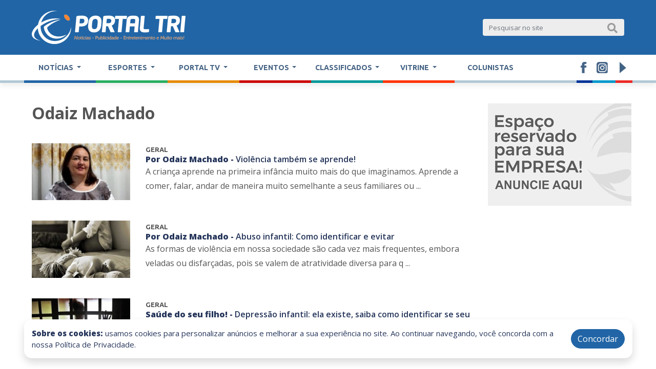

--- FILE ---
content_type: text/html; charset=UTF-8
request_url: https://www.portaltri.com.br/colunistas/228/odaiz-machado
body_size: 70714
content:
<!doctype html>
<html lang="pt-BR">
  <head prefix="og: http://ogp.me/ns#">
    <!-- Required meta tags -->
    <meta charset="utf-8">
    <meta name="viewport" content="width=device-width, initial-scale=1">

    <link rel="shortcut icon" href="https://www.portaltri.com.br/storage/uploads/93iULjXA9y4PXn3BdkXDfwBHygASqojRamLU5qWA.png" />

        <!-- Bootstrap CSS -->
    <link rel="stylesheet" href="https://cdn.jsdelivr.net/npm/bootstrap@4.5.3/dist/css/bootstrap.min.css" integrity="sha384-TX8t27EcRE3e/ihU7zmQxVncDAy5uIKz4rEkgIXeMed4M0jlfIDPvg6uqKI2xXr2" crossorigin="anonymous">

    <title>Odaiz Machado</title>

<meta name="description" content="Psicóloga Hipnoterapeuta">
<meta name="keywords" content="">

<meta property="fb:app_id" content="323637759480616" />

<meta property="og:site_name" content="Portal Tri Notícias">
<meta property="og:locale" content="pt_BR" />
<meta property="og:type" content="article" />
<meta property="og:title" content="Odaiz Machado">
<meta name="twitter:title" content="Odaiz Machado" />

<meta property="article:section" content="Colunistas">
<meta property="og:updated_time" content="2026-01-21 05:29:09">
<meta property="article:published_time" content="2021-02-06 18:07:28">

<meta property="og:description" content="Psicóloga Hipnoterapeuta">
<meta name="twitter:description" content="Psicóloga Hipnoterapeuta" />

<meta name="msapplication-TileImage" content="https://www.portaltri.com.br/storage/uploads/affq9AJTP6BsG9gQ0IKHkh5UmRNjDAhvCzBr5QSJ.jpg">    


	<meta property="og:image" itemprop="image" content="https://www.portaltri.com.br/storage/uploads/affq9AJTP6BsG9gQ0IKHkh5UmRNjDAhvCzBr5QSJ.jpg">
	<link itemprop="thumbnailUrl" href="https://www.portaltri.com.br/storage/uploads/affq9AJTP6BsG9gQ0IKHkh5UmRNjDAhvCzBr5QSJ.jpg">
	<meta property="og:image:secure_url" content="https://www.portaltri.com.br/storage/uploads/affq9AJTP6BsG9gQ0IKHkh5UmRNjDAhvCzBr5QSJ.jpg">
	<meta property="og:image:width" content="401">
	<meta property="og:image:height" content="409">
	
	<meta name="twitter:card" content="summary_large_image" />
	<meta name="twitter:image" content="https://www.portaltri.com.br/storage/uploads/affq9AJTP6BsG9gQ0IKHkh5UmRNjDAhvCzBr5QSJ.jpg" />


<meta property="og:url" content="https://www.portaltri.com.br/colunistas/228/odaiz-machado/">


    <link rel="stylesheet" href="https://cdnjs.cloudflare.com/ajax/libs/font-awesome/5.15.1/css/all.min.css">
    <link rel="stylesheet" href="https://cdnjs.cloudflare.com/ajax/libs/hover.css/2.1.0/css/hover-min.css" integrity="sha512-glciccPoOqr5mfDGmlJ3bpbvomZmFK+5dRARpt62nZnlKwaYZSfFpFIgUoD8ujqBw4TmPa/F3TX28OctJzoLfg==" crossorigin="anonymous" />

    <link rel="preconnect" href="https://fonts.gstatic.com">
    <link href="https://fonts.googleapis.com/css2?family=Nunito:ital,wght@0,200;0,300;0,400;0,600;0,700;0,800;0,900;1,200;1,300;1,400;1,600;1,700;1,800;1,900&display=swap" rel="stylesheet">

    <link rel="stylesheet" href="https://cdn.jsdelivr.net/gh/fancyapps/fancybox@3.5.7/dist/jquery.fancybox.min.css" />

    <link rel="stylesheet" href="https://cdnjs.cloudflare.com/ajax/libs/OwlCarousel2/2.3.4/assets/owl.carousel.css" integrity="sha512-UTNP5BXLIptsaj5WdKFrkFov94lDx+eBvbKyoe1YAfjeRPC+gT5kyZ10kOHCfNZqEui1sxmqvodNUx3KbuYI/A==" crossorigin="anonymous" />
    <link rel="stylesheet" href="https://cdnjs.cloudflare.com/ajax/libs/OwlCarousel2/2.3.4/assets/owl.theme.default.css" integrity="sha512-OTcub78R3msOCtY3Tc6FzeDJ8N9qvQn1Ph49ou13xgA9VsH9+LRxoFU6EqLhW4+PKRfU+/HReXmSZXHEkpYoOA==" crossorigin="anonymous" />

    <link rel="stylesheet" href="https://cdnjs.cloudflare.com/ajax/libs/slick-carousel/1.8.1/slick-theme.css" integrity="sha512-6lLUdeQ5uheMFbWm3CP271l14RsX1xtx+J5x2yeIDkkiBpeVTNhTqijME7GgRKKi6hCqovwCoBTlRBEC20M8Mg==" crossorigin="anonymous" />
    <link rel="stylesheet" href="https://cdnjs.cloudflare.com/ajax/libs/slick-carousel/1.8.1/slick.css" integrity="sha512-wR4oNhLBHf7smjy0K4oqzdWumd+r5/+6QO/vDda76MW5iug4PT7v86FoEkySIJft3XA0Ae6axhIvHrqwm793Nw==" crossorigin="anonymous" />

    <link rel="stylesheet" href="https://cdnjs.cloudflare.com/ajax/libs/animate.css/4.1.1/animate.min.css"/>

    <link rel="stylesheet" href="https://www.portaltri.com.br/front/css/style.css?v=1768984149">

    <style>
      @media (max-width:767px) {
        #header.top-fixed {
          position: inherit;
          display: inline-block;
        }
        .categoryPosts {
          margin-top: 25px;
        }
        #header.fixed .sf-menu {
          width: 100%;
        }
      }
    </style>

      </head>

  <body data-page="228">
    
    <!-- Google tag (gtag.js) NOVO -->
<script async src="https://www.googletagmanager.com/gtag/js?id=G-DLENYG2M8J"></script>
<script>
  window.dataLayer = window.dataLayer || [];
  function gtag(){dataLayer.push(arguments);}
  gtag('js', new Date());

  gtag('config', 'G-DLENYG2M8J');
</script>
<!--    END Google tag (gtag.js) -->

    <header id="header">
  <div id="top" class="pt-3 pb-3">
    <div class="container">

      <div class="row">
        <div class="col-lg-5 col-xl-5 text-center text-lg-left d-flex align-items-center justify-content-between justify-content-md-start">

          <a class="navbar-brand tw-nav-brand" href="https://www.portaltri.com.br" id="logo">
            <img src="/storage/uploads/Ea6NAEz40q89nYpJXh4K2qG1dUAqt0EDdx39mekK.png" alt="Portal Tri Notícias" class="img-fluid" />
          </a>

          <div>
            <button class="btn p-0 text-white btn-menu" onclick="showMenu();">
              <i class="fas fa-bars"></i> <span style="position: relative; top: -4px;">Menu</span>
            </button>
          </div>

        </div>
        <div class="col-lg-7 col-xl-7 d-md-flex align-items-center justify-content-between wrapper-info pt-3 pt-lg-0">

        <div class="d-flex justify-conten-between">
            
		</div>


          <form method="GET" action="https://www.portaltri.com.br/buscar" accept-charset="UTF-8">
          <div id="top-search" class="position-relative pt-3 pt-md-0 pl-md-4 d-none d-md-block">
            <input type="text" name="search" class="form-control" placeholder="Pesquisar no site" value="">
            <button class="btn position-absolute">
              <i class="fas fa-search"></i>
            </button>
          </div>
          </form>

        </div>
      </div>

    </div><!--/ Container end -->
  </div>

  <nav class="navbar navbar-expand-lg navbar-light sf-menu navbar-expand">

  <div class="container">
    <button class="navbar-toggler" type="button" data-toggle="collapse" data-target="#navbarSupportedContent" aria-controls="navbarSupportedContent" aria-expanded="false" aria-label="Toggle navigation">
      <span class="navbar-toggler-icon"></span>
    </button>

    <div class="collapse navbar-collapse" id="navbarSupportedContent">


      <ul class="navbar-nav navbar-left w-100">

        
        <li class="nav-item dropdown">
          <a class="nav-link dropdown-toggle" href="https://www.portaltri.com.br/noticias" id="navbarDropdown" role="button" data-toggle="dropdown" aria-haspopup="true" aria-expanded="false">
            Notícias
          </a>
          <div class="dropdown-menu" aria-labelledby="navbarDropdown" style="background: #2165a6;">
                          <a class="dropdown-item" href="https://www.portaltri.com.br/noticias/categoria/24-geral-3">Geral</a>
                          <a class="dropdown-item" href="https://www.portaltri.com.br/noticias/categoria/41-politica">Política</a>
                          <a class="dropdown-item" href="https://www.portaltri.com.br/noticias/categoria/42-policial">Policial</a>
                          <a class="dropdown-item" href="https://www.portaltri.com.br/noticias/categoria/43-economia">Economia</a>
                          <a class="dropdown-item" href="https://www.portaltri.com.br/noticias/categoria/44-internacional">Internacional</a>
                          <a class="dropdown-item" href="https://www.portaltri.com.br/noticias/categoria/45-regional">Regional</a>
                          <a class="dropdown-item" href="https://www.portaltri.com.br/noticias/categoria/46-entrevistas-1">Entrevistas</a>
                      </div>
        </li>

        
        <li class="nav-item dropdown">
          <a class="nav-link dropdown-toggle" href="https://www.portaltri.com.br/esportes" id="navbarDropdown" role="button" data-toggle="dropdown" aria-haspopup="true" aria-expanded="false">
            Esportes
          </a>
          <div class="dropdown-menu" aria-labelledby="navbarDropdown" style="background: #27ae60;">
                          <a class="dropdown-item" href="https://www.portaltri.com.br/esportes/categoria/28-estadual">Estadual</a>
                          <a class="dropdown-item" href="https://www.portaltri.com.br/esportes/categoria/47-local">Local</a>
                          <a class="dropdown-item" href="https://www.portaltri.com.br/esportes/categoria/48-regional-1">Regional</a>
                          <a class="dropdown-item" href="https://www.portaltri.com.br/esportes/categoria/49-nacional">Nacional</a>
                          <a class="dropdown-item" href="https://www.portaltri.com.br/esportes/categoria/50-internacional-1">Internacional</a>
                          <a class="dropdown-item" href="https://www.portaltri.com.br/esportes/categoria/54-geral-2">Geral</a>
                      </div>
        </li>

        
        <li class="nav-item dropdown">
          <a class="nav-link dropdown-toggle" href="https://www.portaltri.com.br/portal-tv" id="navbarDropdown" role="button" data-toggle="dropdown" aria-haspopup="true" aria-expanded="false">
            Portal TV
          </a>
          <div class="dropdown-menu" aria-labelledby="navbarDropdown" style="background: #e68a00;">
                          <a class="dropdown-item" href="https://www.portaltri.com.br/portal-tv/categoria/29-entrevistas">Entrevistas</a>
                          <a class="dropdown-item" href="https://www.portaltri.com.br/portal-tv/categoria/30-eventos">Eventos</a>
                          <a class="dropdown-item" href="https://www.portaltri.com.br/portal-tv/categoria/31-noticias">Notícias</a>
                          <a class="dropdown-item" href="https://www.portaltri.com.br/portal-tv/categoria/32-geral">Geral</a>
                      </div>
        </li>

        
        <li class="nav-item dropdown">
          <a class="nav-link dropdown-toggle" href="https://www.portaltri.com.br/eventos" id="navbarDropdown" role="button" data-toggle="dropdown" aria-haspopup="true" aria-expanded="false">
            Eventos
          </a>
          <div class="dropdown-menu" aria-labelledby="navbarDropdown" style="background: #c00;">
                          <a class="dropdown-item" href="https://www.portaltri.com.br/eventos/categoria/37-geral-1">Geral</a>
                          <a class="dropdown-item" href="https://www.portaltri.com.br/eventos/categoria/39-festas">Festas</a>
                          <a class="dropdown-item" href="https://www.portaltri.com.br/eventos/categoria/40-vitrine">Vitrine</a>
                      </div>
        </li>

        
        <li class="nav-item dropdown">
          <a class="nav-link dropdown-toggle" href="https://www.portaltri.com.br/classificados" id="navbarDropdown" role="button" data-toggle="dropdown" aria-haspopup="true" aria-expanded="false">
            Classificados
          </a>
          <div class="dropdown-menu" aria-labelledby="navbarDropdown" style="background: #009999;">
                          <a class="dropdown-item" href="https://www.portaltri.com.br/classificados/categoria/33-veiculos">Veículos</a>
                          <a class="dropdown-item" href="https://www.portaltri.com.br/classificados/categoria/34-diversos">Diversos</a>
                          <a class="dropdown-item" href="https://www.portaltri.com.br/classificados/categoria/35-imoveis">Imóveis</a>
                      </div>
        </li>

        <li class="nav-item dropdown">
          <a class="nav-link dropdown-toggle" href="/vitrine" id="navbarDropdown" role="button" data-toggle="dropdown" aria-haspopup="true" aria-expanded="false">
            Vitrine
          </a>
          <div class="dropdown-menu" aria-labelledby="navbarDropdown">
            <a class="dropdown-item" href="/vitrine">Vitrine</a>
            <a class="dropdown-item" href="/vitrine-quero-participar">Quero participar</a>
          </div>
        </li>

        <li class="nav-item">
          <a class="nav-link" href="/colunistas" tabindex="-1" aria-disabled="true">Colunistas</a>
        </li>

        <style>
          .left-menu-search input {
            min-width: 100px;
            max-width: 240px
          }

          @media(max-width: 768px) {
           .left-menu-search input {
              min-width: 100px;
              max-width: 100%
            }
          }
        </style>

        <li class="mt-2 d-block d-md-none left-menu-search" style="max-width: 100%;">
          <form method="GET" action="https://www.portaltri.com.br/buscar" accept-charset="UTF-8">
          <div id="top-search" class="position-relative pt-3">
            <input type="text" name="search" class="form-control w-100" placeholder="Pesquisar no site" value="">
            <button class="btn position-absolute" style="top: 12px;">
              <i class="fas fa-search"></i>
            </button>
          </div>
          </form>
        </li>

      </ul>


      <ul class="navbar-nav ml-auto social">
        <li class="nav-item">
          <a class="nav-link" href="https://www.facebook.com/portaltrinoticias" target="_blank">
            <svg
              xmlns="http://www.w3.org/2000/svg"
              xmlns:xlink="http://www.w3.org/1999/xlink"
              width="0.153in" height="22px">
              <image  x="0px" y="0px" width="11px" height="22px"  xlink:href="[data-uri]" />
            </svg>
          </a>
        </li>
        <li class="nav-item">
          <a class="nav-link" href="https://www.instagram.com/portaltrinoticias" target="_blank">
            <svg
              xmlns="http://www.w3.org/2000/svg"
              xmlns:xlink="http://www.w3.org/1999/xlink"
              width="0.306in" height="22px">
            <image  x="0px" y="0px" width="22px" height="22px"  xlink:href="[data-uri]" />
            </svg>
          </a>
        </li>
        <li class="nav-item">
          <a class="nav-link" href="https://www.youtube.com/channel/UC8zQZ42aZd0J7hMYtUPyypA" target="_blank">
            <svg
              xmlns="http://www.w3.org/2000/svg"
              xmlns:xlink="http://www.w3.org/1999/xlink"
              width="0.167in" height="22px">
              <image  x="0px" y="0px" width="12px" height="22px"  xlink:href="[data-uri]" />
           </svg>
          </a>
        </li>
      </ul>

    </div>
  </div>
</nav>
</header>

<style>
#top-search input {
    width: 100%;
    font-size: 13px;
    border: none;
    background: #ededed;
    border-radius: 4px;
}

.wrapper-info .price-wrapper {
    display: -ms-flexbox;
    display: flex;
    -ms-flex-align: end;
    align-items: flex-start;
    -ms-flex-direction: column;
    flex-direction: column;
    transition: .4s all;
}

@media(min-width: 768px) {
  .wrapper-info .price-wrapper {
    padding-left: 15px;
    padding-right: 15px;
  }
}


.wrapper-info .price-wrapper:hover, .wrapper-info .weather-wrapper:hover {
  -ms-transform: scale(1.1);
  transform: scale(1.1);
  transition: .4s all;
}
.wrapper-info .price-wrapper .moeda {
    margin-top: 3px;
    font-size: 13px;
    color: #fff;
}
.wrapper-info .price-wrapper .moeda span {
    font-size: 13px;
    color: #ffb228;
}

.wrapper-info .price-wrapper .moeda+.moeda span {
    color: #02df02;
}

.wrapper-info .weather-wrapper strong {
    font-size: 13px;
}
.wrapper-info .weather-wrapper .temperatura span {
    font-size: 13px;
    font-weight: 700;
    color: #ffb228;
    margin-left: 10px;
}
.wrapper-info .weather-wrapper .temperatura span+span {
    margin-left: 6px;
    color: #00d0ff;
}
.wrapper-info .weather-wrapper {
    padding-left: 15px;
    padding-right: 15px;
}
.wrapper-info .weather-wrapper .temperatura {
    display: flex;
    -ms-flex-align: center;
    align-items: center;
    -ms-flex-pack: start;
    justify-content: center;
    position: relative;
}
</style>

    <div id="wrapper">
      <!-- pages/single_blank -->

<section id="page228" class="postType-11 post-228 singlePost margin-top">
  <div class="container">
      

      <div>

  </div>


  </div>

  <div class="container">

    <div class="row">
      <div class="col-md-9 left">

        <h2 class="font-bold text-color-6s page-title" style="color: #555;">Odaiz Machado</h2>

        
        <div class="clearfix"></div>

        

                  <!-- posts relacionados -->
          <div class="margin-top related posts">

                        
              <article class="row margin-bottom">
                                <div class="col-sm-3">
                  <a href="https://www.portaltri.com.br/noticias/26599/violencia-tambem-se-aprende">
                    <img src="/timthumb.php?src=/storage/uploads/C6emjD5EdiGcBBQIEFEbjhI1TN4UJNKohYeuPoyo.jpg&amp;w=260&amp;h=150" alt="Violência também se aprende!" class="w-100">
                  </a>
                </div>
                
                <div class="col-sm-9">
                  <div class="post-categories-tags text-color-2 font-bold text-uppercase">
                    <a href="https://www.portaltri.com.br/noticias/categoria/24-geral-3" >
    <span>Geral</span>
  </a>
                  </div>
                  <a href="https://www.portaltri.com.br/noticias/26599/violencia-tambem-se-aprende">
                    <h6 class="font-600 text-color-6 mb-0">
                                              <span class="font-800">Por Odaiz Machado - </span>
                                            Violência também se aprende!
                    </h6>
                    <div class="post-content">
                      A criança aprende na primeira infância muito mais do que imaginamos. Aprende a comer, falar, andar de maneira muito semelhante a seus familiares ou 
                                              ...
                                          </div>
                  </a>
                                  </div> <!-- col-sm-9 -->                      
              </article>                     
                        
              <article class="row margin-bottom">
                                <div class="col-sm-3">
                  <a href="https://www.portaltri.com.br/noticias/11022/abuso-infantil-como-identificar-e-evitar">
                    <img src="/timthumb.php?src=/storage/uploads/ZcV5bo7cyE8rMtVc78o9l5gLA0oakJtHMguwrd3V.jpg&amp;w=260&amp;h=150" alt="Abuso infantil: Como identificar e evitar" class="w-100">
                  </a>
                </div>
                
                <div class="col-sm-9">
                  <div class="post-categories-tags text-color-2 font-bold text-uppercase">
                    <a href="https://www.portaltri.com.br/noticias/categoria/24-geral-3" >
    <span>Geral</span>
  </a>
                  </div>
                  <a href="https://www.portaltri.com.br/noticias/11022/abuso-infantil-como-identificar-e-evitar">
                    <h6 class="font-600 text-color-6 mb-0">
                                              <span class="font-800">Por Odaiz Machado - </span>
                                            Abuso infantil: Como identificar e evitar
                    </h6>
                    <div class="post-content">
                      As formas de violência em nossa sociedade são cada vez mais frequentes, embora veladas ou disfarçadas, pois se valem de atratividade diversa para q
                                              ...
                                          </div>
                  </a>
                                  </div> <!-- col-sm-9 -->                      
              </article>                     
                        
              <article class="row margin-bottom">
                                <div class="col-sm-3">
                  <a href="https://www.portaltri.com.br/noticias/6242/depressao-infantil-ela-existe-saiba-como-identificar-se-seu-filho-tem-depressao">
                    <img src="/timthumb.php?src=/storage/uploads/b0pkm05QhqdXoExYgUdaj9XantstYbhYbOfwRBXG.jpg&amp;w=260&amp;h=150" alt="Depressão infantil: ela existe, saiba como identificar se seu filho tem depressão" class="w-100">
                  </a>
                </div>
                
                <div class="col-sm-9">
                  <div class="post-categories-tags text-color-2 font-bold text-uppercase">
                    <a href="https://www.portaltri.com.br/noticias/categoria/24-geral-3" >
    <span>Geral</span>
  </a>
                  </div>
                  <a href="https://www.portaltri.com.br/noticias/6242/depressao-infantil-ela-existe-saiba-como-identificar-se-seu-filho-tem-depressao">
                    <h6 class="font-600 text-color-6 mb-0">
                                              <span class="font-800">Saúde do seu filho! - </span>
                                            Depressão infantil: ela existe, saiba como identificar se seu filho tem depressão
                    </h6>
                    <div class="post-content">
                      Depressão infantil existe? Muitas pessoas podem acreditar que não, afinal, vemos muitos casos de jovens, adultos e idosos com depressão, mas quas
                                              ...
                                          </div>
                  </a>
                                  </div> <!-- col-sm-9 -->                      
              </article>                     
                        
              <article class="row margin-bottom">
                                <div class="col-sm-3">
                  <a href="https://www.portaltri.com.br/noticias/6240/saude-integral-a-conexao-corpo-mente-espirito">
                    <img src="/timthumb.php?src=/storage/uploads/ZzVHV5T0KtEwW0EfqSj0A126oUotORcI9k7PSNkz.jpg&amp;w=260&amp;h=150" alt="Saúde Integral: A conexão corpo-mente-espirito" class="w-100">
                  </a>
                </div>
                
                <div class="col-sm-9">
                  <div class="post-categories-tags text-color-2 font-bold text-uppercase">
                    <a href="https://www.portaltri.com.br/noticias/categoria/24-geral-3" >
    <span>Geral</span>
  </a>
                  </div>
                  <a href="https://www.portaltri.com.br/noticias/6240/saude-integral-a-conexao-corpo-mente-espirito">
                    <h6 class="font-600 text-color-6 mb-0">
                                              <span class="font-800">Por Odaiz Machado - </span>
                                            Saúde Integral: A conexão corpo-mente-espirito
                    </h6>
                    <div class="post-content">
                      O que entendemos por saúde? Seria apenas a ausência de doenças? Ou conseguimos entender a saúde como o estado de bem estar geral de todo nosso Ser
                                              ...
                                          </div>
                  </a>
                                  </div> <!-- col-sm-9 -->                      
              </article>                     
                        
              <article class="row margin-bottom">
                                <div class="col-sm-3">
                  <a href="https://www.portaltri.com.br/noticias/1063/ativar-as-frequencias-de-luz-e-amor">
                    <img src="/timthumb.php?src=/storage/uploads/Uu5DK2w0T30HeaP7sdMNV1vM7HywOlXC4MQ48d7O.jpg&amp;w=260&amp;h=150" alt="Ativar as frequências de luz e amor" class="w-100">
                  </a>
                </div>
                
                <div class="col-sm-9">
                  <div class="post-categories-tags text-color-2 font-bold text-uppercase">
                    <a href="https://www.portaltri.com.br/noticias/categoria/24-geral-3" >
    <span>Geral</span>
  </a>
                  </div>
                  <a href="https://www.portaltri.com.br/noticias/1063/ativar-as-frequencias-de-luz-e-amor">
                    <h6 class="font-600 text-color-6 mb-0">
                                            Ativar as frequências de luz e amor
                    </h6>
                    <div class="post-content">
                      Estamos em um tempo de desafios e dificuldades, um tempo em que as dúvidas tomam conta de nós, e nos desesperam muitas vezes. A doença, o fluxo fin
                                              ...
                                          </div>
                  </a>
                                  </div> <!-- col-sm-9 -->                      
              </article>                     
                        
              <article class="row margin-bottom">
                                <div class="col-sm-3">
                  <a href="https://www.portaltri.com.br/noticias/1061/voce-sente-ou-reconhece-o-afeto-dos-outros">
                    <img src="/timthumb.php?src=/storage/logo-default-noticias.jpg&amp;w=260&amp;h=150" alt="Você sente ou reconhece o afeto dos outros?" class="w-100">
                  </a>
                </div>
                
                <div class="col-sm-9">
                  <div class="post-categories-tags text-color-2 font-bold text-uppercase">
                    <a href="https://www.portaltri.com.br/noticias/categoria/24-geral-3" >
    <span>Geral</span>
  </a>
                  </div>
                  <a href="https://www.portaltri.com.br/noticias/1061/voce-sente-ou-reconhece-o-afeto-dos-outros">
                    <h6 class="font-600 text-color-6 mb-0">
                                            Você sente ou reconhece o afeto dos outros?
                    </h6>
                    <div class="post-content">
                      É muito bom quando sentimos o afeto das pessoas sobre nós. Isso nos faz sentir mais confiantes, mais seguros para enfrentar os desafios da vida.
Se
                                              ...
                                          </div>
                  </a>
                                  </div> <!-- col-sm-9 -->                      
              </article>                     
                        
              <article class="row margin-bottom">
                                <div class="col-sm-3">
                  <a href="https://www.portaltri.com.br/noticias/1049/mae-um-ser-mais-que-especial">
                    <img src="/timthumb.php?src=/storage/uploads/aPIjAjlOeoDzXXuodESy1E9VeYzZ1V8QrYW1Wn3K.jpg&amp;w=260&amp;h=150" alt="MÃE.... UM SER MAIS QUE ESPECIAL" class="w-100">
                  </a>
                </div>
                
                <div class="col-sm-9">
                  <div class="post-categories-tags text-color-2 font-bold text-uppercase">
                    <a href="https://www.portaltri.com.br/noticias/categoria/24-geral-3" >
    <span>Geral</span>
  </a>
                  </div>
                  <a href="https://www.portaltri.com.br/noticias/1049/mae-um-ser-mais-que-especial">
                    <h6 class="font-600 text-color-6 mb-0">
                                            MÃE.... UM SER MAIS QUE ESPECIAL
                    </h6>
                    <div class="post-content">
                       
De onde vem a vida?
Independentemente de pensarmos na grande questão existencial humana, da origem da vida, da criação divina ou da evolução
                                              ...
                                          </div>
                  </a>
                                  </div> <!-- col-sm-9 -->                      
              </article>                     
                        
              <article class="row margin-bottom">
                                <div class="col-sm-3">
                  <a href="https://www.portaltri.com.br/noticias/1052/gentileza-gera-gentileza">
                    <img src="/timthumb.php?src=/storage/uploads/0gyMfMbU0A63vXsNwh0yMqofxmWQng9VUmeVc52T.jpg&amp;w=260&amp;h=150" alt="GENTILEZA GERA GENTILEZA" class="w-100">
                  </a>
                </div>
                
                <div class="col-sm-9">
                  <div class="post-categories-tags text-color-2 font-bold text-uppercase">
                    <a href="https://www.portaltri.com.br/noticias/categoria/24-geral-3" >
    <span>Geral</span>
  </a>
                  </div>
                  <a href="https://www.portaltri.com.br/noticias/1052/gentileza-gera-gentileza">
                    <h6 class="font-600 text-color-6 mb-0">
                                            GENTILEZA GERA GENTILEZA
                    </h6>
                    <div class="post-content">
                      Às vezes me pego pensando no que tem acontecido em nossa sociedade...
Como mudaram tantos valores... as pessoas já não olham nos olhos uns dos out
                                              ...
                                          </div>
                  </a>
                                  </div> <!-- col-sm-9 -->                      
              </article>                     
                        
              <article class="row margin-bottom">
                                <div class="col-sm-3">
                  <a href="https://www.portaltri.com.br/noticias/1054/festa-junina-uma-visao-sistemica">
                    <img src="/timthumb.php?src=/storage/uploads/hylobgwDO09qaDQyQCKRp39vLsIouqMgV0MhG9Yo.jpg&amp;w=260&amp;h=150" alt="Festa Junina - uma visão sistêmica" class="w-100">
                  </a>
                </div>
                
                <div class="col-sm-9">
                  <div class="post-categories-tags text-color-2 font-bold text-uppercase">
                    <a href="https://www.portaltri.com.br/noticias/categoria/24-geral-3" >
    <span>Geral</span>
  </a>
                  </div>
                  <a href="https://www.portaltri.com.br/noticias/1054/festa-junina-uma-visao-sistemica">
                    <h6 class="font-600 text-color-6 mb-0">
                                            Festa Junina - uma visão sistêmica
                    </h6>
                    <div class="post-content">
                      
Desde a antiguidade, vários países ocidentais comemoram o ciclo junino. É época de colheita, mudança de estação e de contemplar o solcístico
                                              ...
                                          </div>
                  </a>
                                  </div> <!-- col-sm-9 -->                      
              </article>                     
                        
              <article class="row margin-bottom">
                                <div class="col-sm-3">
                  <a href="https://www.portaltri.com.br/noticias/1056/equilibrio-o-dar-e-o-receber">
                    <img src="/timthumb.php?src=/storage/uploads/hC2FwEKY09VuOjLWyqN6E73hznueDMLpstAvBzUs.jpg&amp;w=260&amp;h=150" alt="EQUILÍBRIO: O DAR E O RECEBER" class="w-100">
                  </a>
                </div>
                
                <div class="col-sm-9">
                  <div class="post-categories-tags text-color-2 font-bold text-uppercase">
                    <a href="https://www.portaltri.com.br/noticias/categoria/24-geral-3" >
    <span>Geral</span>
  </a>
                  </div>
                  <a href="https://www.portaltri.com.br/noticias/1056/equilibrio-o-dar-e-o-receber">
                    <h6 class="font-600 text-color-6 mb-0">
                                            EQUILÍBRIO: O DAR E O RECEBER
                    </h6>
                    <div class="post-content">
                      
Quero compartilhar com vocês uma reflexão sobre a vida.

Uma reflexão sobre o equilíbrio entre abençoarmos nossos antepassados e recebermos d
                                              ...
                                          </div>
                  </a>
                                  </div> <!-- col-sm-9 -->                      
              </article>                     
                        
              <article class="row margin-bottom">
                                <div class="col-sm-3">
                  <a href="https://www.portaltri.com.br/noticias/1048/relacionamento-familiar-segundo-as-constelacoes-de-bert-hellinger">
                    <img src="/timthumb.php?src=/storage/uploads/HL3DU3L7tesTXNVEcKbjAl59pyk8REA9fO2ZCjrV.jpg&amp;w=260&amp;h=150" alt="Relacionamento Familiar segundo as Constelações de Bert Hellinger" class="w-100">
                  </a>
                </div>
                
                <div class="col-sm-9">
                  <div class="post-categories-tags text-color-2 font-bold text-uppercase">
                    <a href="https://www.portaltri.com.br/noticias/categoria/24-geral-3" >
    <span>Geral</span>
  </a>
                  </div>
                  <a href="https://www.portaltri.com.br/noticias/1048/relacionamento-familiar-segundo-as-constelacoes-de-bert-hellinger">
                    <h6 class="font-600 text-color-6 mb-0">
                                            Relacionamento Familiar segundo as Constelações de Bert Hellinger
                    </h6>
                    <div class="post-content">
                      &quot;A teoria das Constelações familiares não é um ofício ou método, é um caminho para outro nível de consciência&quot; (SilcaMalutta apud Bert Hellin
                                              ...
                                          </div>
                  </a>
                                  </div> <!-- col-sm-9 -->                      
              </article>                     
                        
              <article class="row margin-bottom">
                                <div class="col-sm-3">
                  <a href="https://www.portaltri.com.br/noticias/1058/reflexao-de-final-de-ano-como-2019-pode-melhorar">
                    <img src="/timthumb.php?src=/storage/uploads/PjHTQZmZoH9LliXJlzx2Gmo11eK1BNiaA9zH75oY.jpg&amp;w=260&amp;h=150" alt="Reflexão de final de ano... Como 2019 pode melhorar?" class="w-100">
                  </a>
                </div>
                
                <div class="col-sm-9">
                  <div class="post-categories-tags text-color-2 font-bold text-uppercase">
                    <a href="https://www.portaltri.com.br/noticias/categoria/24-geral-3" >
    <span>Geral</span>
  </a>
                  </div>
                  <a href="https://www.portaltri.com.br/noticias/1058/reflexao-de-final-de-ano-como-2019-pode-melhorar">
                    <h6 class="font-600 text-color-6 mb-0">
                                            Reflexão de final de ano... Como 2019 pode melhorar?
                    </h6>
                    <div class="post-content">
                      A grande maioria das pessoas teve momentos de alegrias e de dificuldades, momentos de riso e de choro, momentos de conquistas e derrotas... momentos d
                                              ...
                                          </div>
                  </a>
                                  </div> <!-- col-sm-9 -->                      
              </article>                     
                        
              <article class="row margin-bottom">
                                <div class="col-sm-3">
                  <a href="https://www.portaltri.com.br/noticias/1059/o-que-faz-o-psicologo-quando-procurar-seus-servicos">
                    <img src="/timthumb.php?src=/storage/uploads/Q6EnVonxx5vcUZwVh9WMa0PdvWiPgZ8Z7n5wGtkf.jpg&amp;w=260&amp;h=150" alt="O que faz o psicólogo? Quando procurar seus serviços?" class="w-100">
                  </a>
                </div>
                
                <div class="col-sm-9">
                  <div class="post-categories-tags text-color-2 font-bold text-uppercase">
                    <a href="https://www.portaltri.com.br/noticias/categoria/24-geral-3" >
    <span>Geral</span>
  </a>
                  </div>
                  <a href="https://www.portaltri.com.br/noticias/1059/o-que-faz-o-psicologo-quando-procurar-seus-servicos">
                    <h6 class="font-600 text-color-6 mb-0">
                                            O que faz o psicólogo? Quando procurar seus serviços?
                    </h6>
                    <div class="post-content">
                      Há ainda muita falta de informação em relação às funções do psicólogo. Ainda persiste certo preconceito em torno da necessidade e/ou benefíc
                                              ...
                                          </div>
                  </a>
                                  </div> <!-- col-sm-9 -->                      
              </article>                     
                        
              <article class="row margin-bottom">
                                <div class="col-sm-3">
                  <a href="https://www.portaltri.com.br/noticias/1060/pensar-com-o-coracao-vibrar-na-frequencia-maior">
                    <img src="/timthumb.php?src=/storage/uploads/glvfDsh5U1opk1XFblK6TedxltVg2EttvfidBn9k.jpg&amp;w=260&amp;h=150" alt="Pensar com o coração, vibrar na frequência maior" class="w-100">
                  </a>
                </div>
                
                <div class="col-sm-9">
                  <div class="post-categories-tags text-color-2 font-bold text-uppercase">
                    <a href="https://www.portaltri.com.br/noticias/categoria/24-geral-3" >
    <span>Geral</span>
  </a>
                  </div>
                  <a href="https://www.portaltri.com.br/noticias/1060/pensar-com-o-coracao-vibrar-na-frequencia-maior">
                    <h6 class="font-600 text-color-6 mb-0">
                                            Pensar com o coração, vibrar na frequência maior
                    </h6>
                    <div class="post-content">
                      Na vida é preciso enfrentar com firmeza e determinação as dificuldades e desafios que surgem, pois tudo são energias ao nosso redor. 
E como ene
                                              ...
                                          </div>
                  </a>
                                  </div> <!-- col-sm-9 -->                      
              </article>                     
                        
              <article class="row margin-bottom">
                                <div class="col-sm-3">
                  <a href="https://www.portaltri.com.br/noticias/1062/setembro-amarelo-quando-a-dor-supera-a-razao">
                    <img src="/timthumb.php?src=/storage/logo-default-noticias.jpg&amp;w=260&amp;h=150" alt="Setembro Amarelo: quando a dor supera a razão" class="w-100">
                  </a>
                </div>
                
                <div class="col-sm-9">
                  <div class="post-categories-tags text-color-2 font-bold text-uppercase">
                    <a href="https://www.portaltri.com.br/noticias/categoria/24-geral-3" >
    <span>Geral</span>
  </a>
                  </div>
                  <a href="https://www.portaltri.com.br/noticias/1062/setembro-amarelo-quando-a-dor-supera-a-razao">
                    <h6 class="font-600 text-color-6 mb-0">
                                            Setembro Amarelo: quando a dor supera a razão
                    </h6>
                    <div class="post-content">
                      Sobre o suicídio, &quot;é incontestável que tem ele sempre por causa um descontentamento, quaisquer que sejam os motivos particulares que se lhe apontem
                                              ...
                                          </div>
                  </a>
                                  </div> <!-- col-sm-9 -->                      
              </article>                     
                        
              <article class="row margin-bottom">
                                <div class="col-sm-3">
                  <a href="https://www.portaltri.com.br/noticias/6241/fluxoterapia-restaurando-o-fluxo-da-vida">
                    <img src="/timthumb.php?src=/storage/uploads/SgxJ0BAlUQGUJ0YYADXwnUM7sTO7DW25Isup94rw.jpg&amp;w=260&amp;h=150" alt="Fluxoterapia: Restaurando o fluxo da vida" class="w-100">
                  </a>
                </div>
                
                <div class="col-sm-9">
                  <div class="post-categories-tags text-color-2 font-bold text-uppercase">
                    <a href="https://www.portaltri.com.br/noticias/categoria/24-geral-3" >
    <span>Geral</span>
  </a>
                  </div>
                  <a href="https://www.portaltri.com.br/noticias/6241/fluxoterapia-restaurando-o-fluxo-da-vida">
                    <h6 class="font-600 text-color-6 mb-0">
                                              <span class="font-800">Odaiz Machado - </span>
                                            Fluxoterapia: Restaurando o fluxo da vida
                    </h6>
                    <div class="post-content">
                      Assim como um rio, que traz vida em todos os sentidos, segue um fluxo de energias que se condensa nas águas e em toda a riqueza de vida que está agr
                                              ...
                                          </div>
                  </a>
                                  </div> <!-- col-sm-9 -->                      
              </article>                     
                        
              <article class="row margin-bottom">
                                <div class="col-sm-3">
                  <a href="https://www.portaltri.com.br/noticias/6239/psicologa-odaiz-machado-avalia-comportamento-de-jovem-que-invadiu-creche-e-atacou-criancas-e-professoras-em-saudades">
                    <img src="/timthumb.php?src=/storage/uploads/9OVBP8TOzOegWAL8HrMTdM3OwxKzmNGrsfdMelzw.jpg&amp;w=260&amp;h=150" alt="Psicóloga Odaiz Machado, avalia comportamento de jovem que invadiu creche e atacou crianças e professoras em Saudades" class="w-100">
                  </a>
                </div>
                
                <div class="col-sm-9">
                  <div class="post-categories-tags text-color-2 font-bold text-uppercase">
                    <a href="https://www.portaltri.com.br/noticias/categoria/24-geral-3" >
    <span>Geral</span>
  </a>
                  </div>
                  <a href="https://www.portaltri.com.br/noticias/6239/psicologa-odaiz-machado-avalia-comportamento-de-jovem-que-invadiu-creche-e-atacou-criancas-e-professoras-em-saudades">
                    <h6 class="font-600 text-color-6 mb-0">
                                              <span class="font-800">Saudades - </span>
                                            Psicóloga Odaiz Machado, avalia comportamento de jovem que invadiu creche e atacou crianças e professoras em Saudades
                    </h6>
                    <div class="post-content">
                      O crime que chocou o Oeste Catarinense, ocorrido em Saudades na última terça-feira (04) desencadeou uma série de questionamentos sobre o comportam
                                              ...
                                          </div>
                  </a>
                                  </div> <!-- col-sm-9 -->                      
              </article>                     
                        
              <article class="row margin-bottom">
                                <div class="col-sm-3">
                  <a href="https://www.portaltri.com.br/noticias/9827/fluxoterapia-cure-o-mundo-cure-a-si-mesmo">
                    <img src="/timthumb.php?src=/storage/uploads/2ECxrK3sSdwD774vFX0jx4EqVCp5xUXoF8xpT0rK.png&amp;w=260&amp;h=150" alt="Fluxoterapia: Cure o Mundo, cure a si mesmo" class="w-100">
                  </a>
                </div>
                
                <div class="col-sm-9">
                  <div class="post-categories-tags text-color-2 font-bold text-uppercase">
                    <a href="https://www.portaltri.com.br/noticias/categoria/24-geral-3" >
    <span>Geral</span>
  </a>
                  </div>
                  <a href="https://www.portaltri.com.br/noticias/9827/fluxoterapia-cure-o-mundo-cure-a-si-mesmo">
                    <h6 class="font-600 text-color-6 mb-0">
                                              <span class="font-800">Por Odaiz Machado - </span>
                                            Fluxoterapia: Cure o Mundo, cure a si mesmo
                    </h6>
                    <div class="post-content">
                      A vida é como um rio, em que as águas são as experiências que vamos passando, os desafios que vamos enfrentando, e as vitórias e conquistas, as d
                                              ...
                                          </div>
                  </a>
                                  </div> <!-- col-sm-9 -->                      
              </article>                     
                        
              <article class="row margin-bottom">
                                <div class="col-sm-3">
                  <a href="https://www.portaltri.com.br/noticias/11022/abuso-infantil-como-identificar-e-evitar">
                    <img src="/timthumb.php?src=/storage/uploads/ZcV5bo7cyE8rMtVc78o9l5gLA0oakJtHMguwrd3V.jpg&amp;w=260&amp;h=150" alt="Abuso infantil: Como identificar e evitar" class="w-100">
                  </a>
                </div>
                
                <div class="col-sm-9">
                  <div class="post-categories-tags text-color-2 font-bold text-uppercase">
                    <a href="https://www.portaltri.com.br/noticias/categoria/24-geral-3" >
    <span>Geral</span>
  </a>
                  </div>
                  <a href="https://www.portaltri.com.br/noticias/11022/abuso-infantil-como-identificar-e-evitar">
                    <h6 class="font-600 text-color-6 mb-0">
                                              <span class="font-800">Por Odaiz Machado - </span>
                                            Abuso infantil: Como identificar e evitar
                    </h6>
                    <div class="post-content">
                      As formas de violência em nossa sociedade são cada vez mais frequentes, embora veladas ou disfarçadas, pois se valem de atratividade diversa para q
                                              ...
                                          </div>
                  </a>
                                  </div> <!-- col-sm-9 -->                      
              </article>                     
                        
              <article class="row margin-bottom">
                                <div class="col-sm-3">
                  <a href="https://www.portaltri.com.br/noticias/11720/abuso-infantil-parte-ii-um-tema-serio-e-cruel">
                    <img src="/timthumb.php?src=/storage/uploads/r9csIO4CnKLXPcUlIKnW54xAjNfgpDhNlBOLV6tU.jpg&amp;w=260&amp;h=150" alt="Abuso infantil parte II:  Um tema sério e cruel" class="w-100">
                  </a>
                </div>
                
                <div class="col-sm-9">
                  <div class="post-categories-tags text-color-2 font-bold text-uppercase">
                    <a href="https://www.portaltri.com.br/noticias/categoria/24-geral-3" >
    <span>Geral</span>
  </a>
                  </div>
                  <a href="https://www.portaltri.com.br/noticias/11720/abuso-infantil-parte-ii-um-tema-serio-e-cruel">
                    <h6 class="font-600 text-color-6 mb-0">
                                              <span class="font-800">Por Odaiz Machado - </span>
                                            Abuso infantil parte II:  Um tema sério e cruel
                    </h6>
                    <div class="post-content">
                      Proteger nossas crianças é essencial para que se tornem adultos saudáveis e equilibrados.
O papel da família na vida das pessoas é muito mais im
                                              ...
                                          </div>
                  </a>
                                  </div> <!-- col-sm-9 -->                      
              </article>                     
                        
              <article class="row margin-bottom">
                                <div class="col-sm-3">
                  <a href="https://www.portaltri.com.br/noticias/1057/superando-dificuldades-o-que-a-hipnose-pode-fazer-por-voce">
                    <img src="/timthumb.php?src=/storage/uploads/gqmqYzr1zEPYiS5pvDmvRkntvhDFjw8sjdEJAI0d.jpg&amp;w=260&amp;h=150" alt="Superando dificuldades: o que a hipnose pode fazer por você!" class="w-100">
                  </a>
                </div>
                
                <div class="col-sm-9">
                  <div class="post-categories-tags text-color-2 font-bold text-uppercase">
                    <a href="https://www.portaltri.com.br/noticias/categoria/24-geral-3" >
    <span>Geral</span>
  </a>
                  </div>
                  <a href="https://www.portaltri.com.br/noticias/1057/superando-dificuldades-o-que-a-hipnose-pode-fazer-por-voce">
                    <h6 class="font-600 text-color-6 mb-0">
                                            Superando dificuldades: o que a hipnose pode fazer por você!
                    </h6>
                    <div class="post-content">
                      Hipnose é um estado alterado da consciência, semelhante ao sono, em que conseguimos atingir a parte mais profunda em nosso cérebro, onde normalment
                                              ...
                                          </div>
                  </a>
                                  </div> <!-- col-sm-9 -->                      
              </article>                     
                      </div> <!-- related posts -->
          

      </div> <!-- left -->

      <div class="col-md-3 right">
          
          
          <div>

    <div id="publicity-411" class="right-publicity publicity-right">
              <div class="item">
          
          <a href="" target="_blank">
            <img src="/storage/post-photo/lMszHCQegu7EAwqkt7AE6RezqnS5NubXzAhiXZo2.jpg" alt="Colunistas-Interno-Lateral" class="img-fluid- d-none d-md-block" />
            <img src="/storage/post-photo/aRQsVQDjXmNMOmYku91J3PsE1YnP606i0IrBmwt9.jpg" alt="Colunistas-Interno-Lateral" class="img-fluid- d-block d-md-none w-100" />
          </a>
        </div>

        </div>
  </div>


      </div> <!-- right -->

    </div> <!-- row -->
  </div> <!-- container -->

  
  </section>

<style>
  .title-categoryName { color: #555; }
  .post-categories-tags a span { color: #555; }
  
  .pagination .btn-primary { 
    background: #555 !important; 
    border-color: #555 !important;
  }
</style>
    </div>

    <!-- Modal -->
    <div class="modal fade" id="modalApp" tabindex="-1" aria-labelledby="modalAppLabel" aria-hidden="true">
      <div class="modal-dialog modal-lg  modal-dialog-centered">
        <div class="modal-content border-0">
          <div class="modal-header p-0 bg-none border-0">
            <button type="button" class="close" data-dismiss="modal" aria-label="Close">
              <span aria-hidden="true">&times;</span>
            </button>
          </div>
          <div class="modal-body p-0"></div>
        </div>
      </div>
    </div>

    <style>
  #lgpd {
      width: 100%;
      position: fixed;
      bottom: 20px;
      z-index: 100;
      display: none;
  }

  #lgpd .container {
      background: #fff;
      border-radius: 15px;
  }
</style>


<div id="lgpd" style="">
  <div class="container d-flex justify-content-between align-items-center shadow pt-3 pb-3">
      <div>
        <a href="/politica-de-privacidade"><strong>Sobre os cookies:</strong> usamos cookies para personalizar anúncios e melhorar a sua experiência no site. Ao continuar navegando, você concorda com a nossa Política de Privacidade.</a>
      </div>
      <div>
          <button class="btn btn-primary" onclick="acceptLGPD();">Concordar</button>
      </div>
  </div>
</div>

<footer id="footer">
  <div class="container">

        <div class="row contact-info">

          <div class="col-md-9 contact-info d-none d-md-block">

            <div class="row">
              <div class="col-6 col-sm-4 col-lg-2 column">
                <a href="https://www.portaltri.com.br/noticias" class="title text-white font-700 text-uppercase">Notícias</a>
                <ul class="unstyled p-0">
                                      <li>
                      <a href="https://www.portaltri.com.br/noticias/categoria/46-entrevistas-1" class="text-white d-flex align-items-center font-500" title="Entrevistas" data-toggle="tooltip">
                        <i class="fas fa-circle"></i>
                        Entrevistas
                    </a>
                    </li>
                                      <li>
                      <a href="https://www.portaltri.com.br/noticias/categoria/45-regional" class="text-white d-flex align-items-center font-500" title="Regional" data-toggle="tooltip">
                        <i class="fas fa-circle"></i>
                        Regional
                    </a>
                    </li>
                                      <li>
                      <a href="https://www.portaltri.com.br/noticias/categoria/44-internacional" class="text-white d-flex align-items-center font-500" title="Internacional" data-toggle="tooltip">
                        <i class="fas fa-circle"></i>
                        Internacional
                    </a>
                    </li>
                                      <li>
                      <a href="https://www.portaltri.com.br/noticias/categoria/43-economia" class="text-white d-flex align-items-center font-500" title="Economia" data-toggle="tooltip">
                        <i class="fas fa-circle"></i>
                        Economia
                    </a>
                    </li>
                                      <li>
                      <a href="https://www.portaltri.com.br/noticias/categoria/42-policial" class="text-white d-flex align-items-center font-500" title="Policial" data-toggle="tooltip">
                        <i class="fas fa-circle"></i>
                        Policial
                    </a>
                    </li>
                                      <li>
                      <a href="https://www.portaltri.com.br/noticias/categoria/41-politica" class="text-white d-flex align-items-center font-500" title="Política" data-toggle="tooltip">
                        <i class="fas fa-circle"></i>
                        Política
                    </a>
                    </li>
                                      <li>
                      <a href="https://www.portaltri.com.br/noticias/categoria/24-geral-3" class="text-white d-flex align-items-center font-500" title="Geral" data-toggle="tooltip">
                        <i class="fas fa-circle"></i>
                        Geral
                    </a>
                    </li>
                                  </ul>
              </div>

              <div class="col-6 col-sm-4 col-lg-2 column">
                <a href="https://www.portaltri.com.br/esportes" class="title text-white font-700 text-uppercase">Esportes</a>
                <ul class="unstyled p-0">
                                      <li>
                      <a href="https://www.portaltri.com.br/esportes/categoria/54-geral-2" class="text-white d-flex align-items-center font-500" title="Geral" data-toggle="tooltip">
                        <i class="fas fa-circle"></i>
                        Geral
                    </a>
                    </li>
                                      <li>
                      <a href="https://www.portaltri.com.br/esportes/categoria/50-internacional-1" class="text-white d-flex align-items-center font-500" title="Internacional" data-toggle="tooltip">
                        <i class="fas fa-circle"></i>
                        Internacional
                    </a>
                    </li>
                                      <li>
                      <a href="https://www.portaltri.com.br/esportes/categoria/49-nacional" class="text-white d-flex align-items-center font-500" title="Nacional" data-toggle="tooltip">
                        <i class="fas fa-circle"></i>
                        Nacional
                    </a>
                    </li>
                                      <li>
                      <a href="https://www.portaltri.com.br/esportes/categoria/48-regional-1" class="text-white d-flex align-items-center font-500" title="Regional" data-toggle="tooltip">
                        <i class="fas fa-circle"></i>
                        Regional
                    </a>
                    </li>
                                      <li>
                      <a href="https://www.portaltri.com.br/esportes/categoria/47-local" class="text-white d-flex align-items-center font-500" title="Local" data-toggle="tooltip">
                        <i class="fas fa-circle"></i>
                        Local
                    </a>
                    </li>
                                      <li>
                      <a href="https://www.portaltri.com.br/esportes/categoria/28-estadual" class="text-white d-flex align-items-center font-500" title="Estadual" data-toggle="tooltip">
                        <i class="fas fa-circle"></i>
                        Estadual
                    </a>
                    </li>
                                  </ul>
              </div>

              <div class="col-6 col-sm-4 col-lg-2 column">
                <a href="https://www.portaltri.com.br/portal-tv" class="title text-white font-700 text-uppercase">Portal TV</a>
                <ul class="unstyled p-0">
                                      <li>
                      <a href="https://www.portaltri.com.br/portal-tv/categoria/32-geral" class="text-white d-flex align-items-center font-500" title="Geral" data-toggle="tooltip">
                        <i class="fas fa-circle"></i>
                        Geral
                    </a>
                    </li>
                                      <li>
                      <a href="https://www.portaltri.com.br/portal-tv/categoria/31-noticias" class="text-white d-flex align-items-center font-500" title="Notícias" data-toggle="tooltip">
                        <i class="fas fa-circle"></i>
                        Notícias
                    </a>
                    </li>
                                      <li>
                      <a href="https://www.portaltri.com.br/portal-tv/categoria/30-eventos" class="text-white d-flex align-items-center font-500" title="Eventos" data-toggle="tooltip">
                        <i class="fas fa-circle"></i>
                        Eventos
                    </a>
                    </li>
                                      <li>
                      <a href="https://www.portaltri.com.br/portal-tv/categoria/29-entrevistas" class="text-white d-flex align-items-center font-500" title="Entrevistas" data-toggle="tooltip">
                        <i class="fas fa-circle"></i>
                        Entrevistas
                    </a>
                    </li>
                                  </ul>
              </div>

              <div class="col-6 col-sm-4 col-lg-2 column pl-0 pr-0">
                <a href="#" class="title text-white font-700 text-uppercase">Eventos</a>
                <ul class="unstyled p-0">
                                      <li>
                      <a href="https://www.portaltri.com.br/noticias/categoria/24-geral-3" class="text-white d-flex align-items-center font-500" title="Vitrine" data-toggle="tooltip">
                        <i class="fas fa-circle"></i>
                        Vitrine
                      </a>
                    </li>
                                      <li>
                      <a href="https://www.portaltri.com.br/noticias/categoria/24-geral-3" class="text-white d-flex align-items-center font-500" title="Festas" data-toggle="tooltip">
                        <i class="fas fa-circle"></i>
                        Festas
                      </a>
                    </li>
                                      <li>
                      <a href="https://www.portaltri.com.br/noticias/categoria/24-geral-3" class="text-white d-flex align-items-center font-500" title="Geral" data-toggle="tooltip">
                        <i class="fas fa-circle"></i>
                        Geral
                      </a>
                    </li>
                                    <li>
                    <a href="#" class="text-white d-flex align-items-center font-500">
                      <i class="fas fa-circle"></i>
                      Todos os Eventos
                    </a>
                  </li>
                  <li>
                    <a href="#" class="text-white d-flex align-items-center font-500">
                      <i class="fas fa-circle"></i>
                      Contratar Cobertura
                    </a>
                  </li>
                </ul>
              </div>

              <div class="col-6 col-sm-4 col-lg-2 column">
                <a href="/colunistas" class="title text-white font-700 text-uppercase">Colunistas</a>
                
              </div>

              <div class="col-6 col-sm-4 col-lg-2 column">
                <a href="#" class="title text-white font-700 text-uppercase">Vitrine</a>
                <ul class="unstyled p-0">
                    <li>
                      <a href="/vitrine" class="text-white d-flex align-items-center font-500">
                        <i class="fas fa-circle"></i>
                        Vitrine
                      </a>
                    </li>
                    <li>
                      <a href="/vitrine-quero-participar" class="text-white d-flex align-items-center font-500">
                        <i class="fas fa-circle"></i>
                        Quero participar
                      </a>
                    </li>
                </ul>
              </div>
            </div>
          </div>

          <div class="col-sm-12 col-md-4 col-lg-3 column">
            <div class="social-media-footer">
              <h3><a href="#" class="title text-white font-700 text-uppercase">Redes Sociais</a></h3>
              <div id="fb-root"></div>
<script async defer crossorigin="anonymous" src="https://connect.facebook.net/pt_BR/sdk.js#xfbml=1&version=v14.0&appId=3175041916071784&autoLogAppEvents=1" nonce="ZBvct8ih"></script>
              <div class="fb-page" data-href="https://www.facebook.com/portaltrinoticias/" data-tabs="none" data-width="" data-height="" data-small-header="false" data-adapt-container-width="true" data-hide-cover="false" data-show-facepile="false"><blockquote cite="https://www.facebook.com/portaltrinoticias/" class="fb-xfbml-parse-ignore"><a href="https://www.facebook.com/portaltrinoticias/">Portal Tri Noticias</a></blockquote></div>

              <div class="d-flex pt-3 justify-content-center justify-md-content-start">
                <div class="pr-2 pt-3">
                  <span class="text-white">Compartilhe</span>
                </div>
                <div>
                  <ul class="link-social-media d-flex align-items-center" style="list-style: none; padding: 0;">
                    
                    <li>
                      <a href="https://www.facebook.com/portaltrinoticias" accesskey="f" title="Facebook" target="_blank" rel="nofollow">
                        <img src="https://www.portaltri.com.br/front/img/facebook-icon.png" alt="" width="40">
                      </a>
                    </li>
                    <li>
                      <a href="https://www.instagram.com/portaltrinoticias" accesskey="i" title="Instagram" target="_blank" rel="nofollow">
                        <img src="https://www.portaltri.com.br/front/img/instagram-icon.png" alt="" width="40">
                      </a>
                    </li>
                    <li>
                      <a href="https://www.youtube.com/channel/UC8zQZ42aZd0J7hMYtUPyypA" accesskey="i" title="Youtube" target="_blank" rel="nofollow">
                        <img src="https://www.portaltri.com.br/front/img/youtube-icon.png" alt="" width="40">
                      </a>
                    </li>
                </ul>
                </div>
              </div>
            </div>
          </div>
        </div>


  </div>
  <!-- container -->

  <div id="copyright" class="pt-2 mt-3" style="padding-bottom: 9px;">
    <div class="container text-center d-md-flex justify-content-between align-items-center">
      <div>
        &copy; Portal Tri | Notícias - Publicidade - Entretenimento e Muito mais

        <div class="d-block d-md-none w-100 pt-1"></div>

        <span class="pl-2 pr-2">
          <img src="https://www.portaltri.com.br/front/img/bandeira-sc.png" alt="Portal Tri Notícias" width="50px;">
        </span>

        <div class="d-block d-md-none w-100 pt-1"></div>
        2005 / 2026 ® Todos os Direitos Reservados
      </div>
      <div class="font-2 font-700 phone pt-2 pt-md-0">
        ATENDIMENTO  +55 (49) 3644.4443
      </div>
    </div>
  </div>

</footer>

    <!-- JS -->
    <script src="https://code.jquery.com/jquery-1.9.1.js"></script>
    <script src="https://cdn.jsdelivr.net/npm/bootstrap@4.5.3/dist/js/bootstrap.bundle.min.js"
      integrity="sha384-ho+j7jyWK8fNQe+A12Hb8AhRq26LrZ/JpcUGGOn+Y7RsweNrtN/tE3MoK7ZeZDyx"
      crossorigin="anonymous"></script>

    <script src='https://cdnjs.cloudflare.com/ajax/libs/OwlCarousel2/2.0.0-beta.3/owl.carousel.min.js'></script>
    <script src="https://cdn.jsdelivr.net/gh/fancyapps/fancybox@3.5.7/dist/jquery.fancybox.min.js"></script>

    <script src="//cdn.jsdelivr.net/npm/sweetalert2@10"></script>

    <script src="https://cdnjs.cloudflare.com/ajax/libs/tinymce/4.9.5/tinymce.min.js"></script>
    <script src="https://www.portaltri.com.br/plugins/tinymce/langs/pt_BR.js"></script>

    <script src="https://cdnjs.cloudflare.com/ajax/libs/slick-carousel/1.8.1/slick.min.js"
      integrity="sha512-XtmMtDEcNz2j7ekrtHvOVR4iwwaD6o/FUJe6+Zq+HgcCsk3kj4uSQQR8weQ2QVj1o0Pk6PwYLohm206ZzNfubg=="
      crossorigin="anonymous"></script>

    <script src="https://www.portaltri.com.br/front/js/jquery.webticker.min.js"></script>
    <script src="https://www.portaltri.com.br/front/js/script.js?v=31768984149"></script>

    <script>
  $('#page294 .page-link').on("click", function() {
    location.href = $(this).attr("href");
  })
</script>
<script src="https://cdn.jsdelivr.net/npm/js-cookie@rc/dist/js.cookie.min.js"></script>

<script>
  lgpd_cookie_accepted = Cookies.get('lgpd_cookie_accepted');

  $(document).ready(function() {
    if (!lgpd_cookie_accepted) {
      $('#lgpd').show();
    }
  });

  function acceptLGPD() {
    Cookies.set('lgpd_cookie_accepted', true);
    $('#lgpd').remove();
  }
</script>

    <script>
      tinymce.init({
        selector:'textarea',
        language: 'pt_BR',
        menubar: false,
        plugins: [
          "advlist autolink lists link image charmap print preview hr anchor pagebreak",
          "searchreplace wordcount visualblocks visualchars code",
          "insertdatetime media nonbreaking save contextmenu directionality",
          "emoticons paste textcolor colorpicker textpattern"
        ],
        toolbar: "undo redo | styleselect | paragraphgroup | underline | bold italic | bullist",
      });
    </script>

  </body>
</html>


--- FILE ---
content_type: text/css
request_url: https://www.portaltri.com.br/front/css/style.css?v=1768984149
body_size: 20114
content:
@import url('https://fonts.googleapis.com/css2?family=Ubuntu:ital,wght@0,300;0,400;0,500;0,700;1,300;1,400;1,500;1,700&display=swap');
@import url('https://fonts.googleapis.com/css2?family=Open+Sans:ital,wght@0,300;0,400;0,600;0,700;0,800;1,300;1,400;1,600;1,700;1,800&display=swap');

:root {
  --primary: #2165a6;
  /* --secondary: #555; */
  --secondary: #29a15c;
  --dark: #000;
  --orange: #ff3300;
  --brown: #2a0000;
  --blue: #4e54a9;
  --light: #e4e4e4;
  --color-5:#009999;
  --color-6: #26365B;
  --color-2: #6591ae;
  --color-3: #6391b2;
  --color-4: #2165a6;
  --color-1: #e68a00;
  --color-7: #555555;
  --grey:grey;

  --default-padding: 40px;
}

body[data-page="297"] .post-title { font-size: 18px; font-weight: 700; }

.categoryPosts .left { padding-top: var(--default-padding); }
.categoryPosts .right { padding-top: var(--default-padding); }
.right-column { padding-top: var(--default-padding); }

#carousel-3544 { margin-top: 31px ; }

.singlePost .owl-stage{display: flex; align-items: center;}

/*img { filter: brightness(95%); }*/

/*.h6, h6 {
  font-size: 1.2rem;
}*/

.right-publicity .item { margin-bottom: 20px; }

@media(max-width: 450px) {
  .publicity-right img { max-width: 100% !important; }
  .pagination .btn-primary { font-size: 11px; }
  .singlePost img { max-width: 100%; }

  #publicityMobile .right { padding: 0; }

  #page234 .left { padding-top: 15px; }
}

.w-fluid{width: 100%;}

#carousel-406 { margin-bottom: var(--default-padding); }

iframe { max-width: 100% !important; }

@media(max-width: 768px) {
  iframe { max-width: 100% !important; max-height: 300px !important; }
  h2 { font-size: 18px;  }

  #page234 { margin-top: 0; }

  #page234 .owl-nav { display: none !important; }
/*
  #page849 .more_noticies h6 { font-size: 16px; }
  #page849 .more_noticies .post-content { font-size: 14px; }*/
}

#carousel-257 { margin-bottom: var(--default-padding); }
#carousel-1134 { margin-top: 20px; }

.play { width: 36px !important; margin-bottom: 10px; }

/* AGENDA */
.agenda { color: #c00 !important;}

/* EVENTOS */
.eventos { color: #c00 !important;}

/* COLUNISTAS */
.colunistass { color: #555 !important;}

/* BG EVENTOS */
.bg-events { background: #c00 !important; }

body { color: rgb(0, 0, 0); font-family: 'Open Sans', sans-serif; font-size: 15px; }

#wrapper { min-height: 550px; }
/* #wrapper { min-height: 550px; padding-top: var(--default-padding); } */

body[data-page="18"] #wrapper { padding-top: var(--default-padding); padding-bottom: var(--default-padding); }
body[data-page="337"] #wrapper { padding-bottom: var(--default-padding); }

.font-1 {  font-family: 'Open Sans', sans-serif; }
.font-2 { font-family: 'Ubuntu', sans-serif; }

a { text-decoration: none; color: #26365b; }
a:hover { text-decoration: none; color: #222; }
strong { font-weight: 900; }
figure { margin: 0; }

@media(min-width: 1300px) {
  .container { max-width: 1230px !important; }
}

/* a:hover {
  text-decoration: underline;
  text-decoration-color: red;
} */

/* a:hover {
  text-decoration: none;
  background-image: linear-gradient(var(--primary), var(--primary));
  background-size: 100% 2px;
  background-position: 0 100%;
  background-repeat: no-repeat;
} */

a {
  text-decoration: none;
  /* background-image: linear-gradient(#222b40, #222b40),
    linear-gradient(rgb(176, 251, 188), rgb(176, 251, 188)),
    linear-gradient(#feb2b2, #feb2b2); */
  background-size: 20px 2px, 100% 2px, 0 2px;
  background-position: calc(20px * -1) 100%, 100% 100%, 0 100%;
  background-repeat: no-repeat;
  transition: background-size 2s linear, background-position .60s linear;
}

a:hover {
  background-size: 20px 2px, 0 2px, 100% 2px;
  /* background-position: calc(100% + 20px) 100%, 100% 100%, 0 100%; */

  background-image: linear-gradient(var(--primary), var(--primary)),
    linear-gradient(var(--primary), var(--primary)),
    linear-gradient(#2165a6 , #2165a6);
}

.no-effect a { text-decoration: none; background-image: none; }

/*a:before {
  content: "";
  position: absolute;
  width: 100%;
  height: 3px;
  bottom: 0;
  left: 0;
  background: #9CF5A6;
  visibility: hidden;
  border-radius: 5px;
  transform: scaleX(0);
  transition: .25s linear;
}

a:hover:before,
a:focus:before {
  visibility: visible;
  transform: scaleX(1);
}*/

.unstyled { list-style: none; }

.border-top { border-top: 1px solid #c2c0c0 !important; }
.border-bottom { border-bottom: 1px solid #c2c0c0 !important; }

.default-padding { padding-top: var(--default-padding); }
.padding-top { padding-top: var(--default-padding); }
.padding-bottom { padding-bottom: var(--default-padding); }
.padding { padding-bottom: var(--default-padding); }

.margin-top-sm { margin-top: 20px; }
.margin-top { margin-top: var(--default-padding); }
.margin-bottom { margin-bottom: var(--default-padding); }

/* #header.fixed { position: sticky; top: 0; left: 0; width: 100%; z-index: 100; }
#header.fixed #logo { max-width: 150px;}
#header.fixed #top { padding-top: 5px !important; padding-bottom: 5px !important; } */
.sf-menu { background-color: #fff; }

/* Carousel */
/* #page269 .page-title { margin-top: 40px; } */


#carousel-1134.container,
#carousel-520.container,
#carousel-303.container,
#carousel-273.container,
#carousel-274.container,
#carousel-272.container,
/* #carousel-183.container, */
#carousel-277.container,
#carousel-275.container,
#carousel-276.container,
#carousel-278.container,
/* #carousel-257.container, */
#carousel-201.container,
#carousel-401.container,
#carousel-402.container,
#carousel-403.container,
#carousel-404.container,
#carousel-405.container,
#carousel-406.container,
#carousel-407.container,
#carousel-408.container,
#carousel-410.container,
#carousel-412.container,
#carousel-236.container { padding: 0 !important; width: 100% !important; max-width: 100% !important; }

main #carousel-257,
#carousel-256,
#carousel-242,
#carousel-235,
#carousel-207,
#carousel-199,
#carousel-226  { padding-top: var(--default-padding); }

#carousel-936 { padding-top: var(--default-padding) !important; }

/* #carousel-403 { margin-bottom: var(--default-padding);  } */

@media(min-width:  768px) {
  #carousel-1134 .img-fluid, #carousel-520 .img-fluid { max-width: initial !important; }
}

.font-100 { font-weight: 100; }
.font-200 { font-weight: 200; }
.font-300 { font-weight: 300; }
.font-400 { font-weight: 400 !important; }
.font-500 { font-weight: 500 !important; }
.font-600 { font-weight: 600 !important; }
.font-700 { font-weight: 700; }
.font-800 { font-weight: 800; }
.font-900 { font-weight: 900; }
.font-bold { font-weight: bold; }
.font-bolder { font-weight: bolder; }


.owl-carousel .owl-prev { display: flex !important; align-items: center; background: none !important; }
.owl-carousel .owl-next { display: flex !important; align-items: center; background: none !important; }

/* Zoom imagens */
.zoom { overflow: hidden; }
.zoom img { max-width: 100%; -moz-transition: all 0.3s; -webkit-transition: all 0.3s; transition: all 0.3s }
.zoom:hover img { -moz-transform: scale(1.1); -webkit-transform: scale(1.1); transform: scale(1.1); }

.no-effect { text-decoration: none !important; background: none; }
.no-effect:hover { text-decoration: none !important; background: none; }
.separator { border: none; background: var(--primary); height: 3px; }

.ovr { overflow: hidden; }

.box-img { padding-bottom: 2px; }

.box-imgs { position: relative; }
.box-imgs img:after { content: ' '; display: block; width: 100%; height: 130px; position: absolute; transition: .3s; bottom: 0; z-index: 110; }
.box-imgs img:after { background-color: #2165a6; }

.image-hover .block-image { position: relative; /* height: 100%; */ }
/* .image-hover .block-image { display: inline-block; vertical-align: middle; position: relative; } */
.image-hover .block-image:before { content: "";position: absolute ;z-index: 0; left: 0;right: 100%; bottom: 0; background: var(--primary);height: 4px;-webkit-transition-property: right;transition-property: right;-webkit-transition-duration: 0.3s;transition-duration: 0.3s;-webkit-transition-timing-function: ease-out;transition-timing-function: ease-out; }
.image-hover:hover .block-image:before { right: 0; }

.img-hover figcaption { display: inline-block; vertical-align: middle; -webkit-transform: perspective(1px) translateZ(0); transform: perspective(1px) translateZ(0); box-shadow: 0 0 1px rgb(0 0 0 / 0%); position: relative; overflow: hidden; }
.img-hover figcaption:before { content: "";position: absolute ;z-index: 0; left: 0;right: 100%; bottom: 0; background: var(--primary);height: 4px;-webkit-transition-property: right;transition-property: right;-webkit-transition-duration: 0.3s;transition-duration: 0.3s;-webkit-transition-timing-function: ease-out;transition-timing-function: ease-out; }
.img-hover:hover figcaption:before { right: 0; }

.text-primary { color: var(--primary) !important; }
.text-secondary { color: var(--secondary) !important; }
.text-dark { color: var(--dark) !important; }
.text-light { color: var(--dark) !important; }
.text-orange { color: var(--orange) !important; }
.text-brown { color: var(--brown) !important; }
.text-blue { color: var(--blue) !important; }
.text-color-5 { color: var(--color-5) !important; }
.text-color-6 { color: var(--color-6) !important; }
.text-color-1 { color: #ff3859; }
.text-color-2 { color: var(--color-2); }
.text-color-3 { color: var(--color-3); }
.text-color-4 { color: var(--color-4); }
.text-color-1 { color: var(--color-1); }
.text-color-7 { color: var(--color-7); }
.text-grey { color: var(--grey); }

.post-date { font-size: 12px; }

.bg-1 { background: #2165a6 !important; }
.bg-primary { background: var(--primary) !important; }
.bg-white { background: var(--white); }
.bg-orange { background: var(--orange); }
.bg-brown { background: var(--brown); }

.bg-none { background: none !important; }
.btn-primary { background: var(--primary); border-color: var(--primary); border-radius: 20px; }
.btn-secondary { background: #2f2c2c; border-color: #2f2c2c; border-radius: 20px; }
.btn-whatsapp { background: #4caf50; }

.btn-primary:hover,
.btn-primary:active,
.btn-primary:focus { background: var(--primary); border-color: var(--primary); border-radius: 20px; color: #fff; }

.btn-outline-light { border-width: 3px; border-radius: 15px; }

.heading { padding-bottom: 15px; }
.heading .heading-title { font-size: 1.5625rem; font-weight: bold; padding-left: 0; color: var(--primary); font-family: 'Ubuntu', sans-serif; }

.sharePagePost { max-width: 450px; padding-top: 10px; padding-bottom: 10px; }
.sharePagePost a { border-radius: 4px; font-size: 13px; height: 28px; padding: 4px 8px; }
.sharePagePost .fb-like { max-width: 224px; margin-left: -8px; }

.hvr-underline-from-left:before { background: var(--primary); }


@media(max-width: 990px) {
  .heading .heading-title { font-size: 20px; }
  h1 { font-size: 20px; }
  h3 { font-size: 16px; }
  body { font-size: 13px; }
  h5 { font-size: 14px; }
  h6 { font-size: 16px; }
  .card-title { font-size: 14px; }

  .singlePost .post-content {
    font-size: 14px;
  }
}

.owl-image .icon { width: initial !important; }

.owl-carousel .owl-prev:hover,
.owl-carousel .owl-prev:focus,
.owl-carousel .owl-next:hover,
.owl-carousel .owl-next:focus{ background: none !important; outline: none; }

/* NAVBAR */
header { padding: 0; box-shadow: 0 7px 8px 0 rgba(0,0,0,.06); }

.sf-menu { padding: 0; border-bottom: 5px solid #b2c8d6; }
.sf-menu .navbar-left .nav-link { width: 140px; }
.sf-menu .nav-link, .categoryNavbar {
  font-family: 'Ubuntu', sans-serif;
  width: 100%;
  text-align: center;
  font-size: 14px;
  font-size: .875rem;
  text-transform: uppercase;
  font-weight: 700;
  color: #456384 !important;
  padding: 14px 0;
  position: relative;
  display: block;
}

#header.top-fixed { position: fixed; top: 0; left: 0; width: 100%; z-index: 200; }

#header:not(.fixed) .sf-menu .dropdown:hover .dropdown-menu { display: block !important; }

.sf-menu .nav-link:hover, .sf-menu .nav-link:active, .sf-menu .nav-link:focus {
  /*color: var(--primary) !important;*/
}

.sf-menu .navbar-left .dropdown-menu { padding-bottom: 0 !important; padding-top: 0 !important; }

.sf-menu .navbar-left .dropdown-item { font-size: .8125rem; text-transform: uppercase; border-bottom: 1px solid rgba(0,0,0,.2); transition: .3s; padding: 12px 20px !important; font-weight: 400; width: 100%; display: block;}
.sf-menu .navbar-left .dropdown-item:last-child { border-bottom: none !important; }

.sf-menu .nav-item { position: relative; }
.sf-menu .nav-item:after  { position: absolute; bottom: -5px; display: block; content: ''; width: 100%; height: 5px; z-index: 9;}


#header a:hover { background: none !important; }
#header:not(.fixed) .sf-menu .navbar-left .nav-item:nth-child(1):after { background-color: #2165a6; }
#header:not(.fixed) .sf-menu .navbar-left .nav-item:nth-child(2):after { background-color: #27ae60; }
#header:not(.fixed) .sf-menu .navbar-left .nav-item:nth-child(3):after  { background-color: #e68a00; }
#header:not(.fixed) .sf-menu .navbar-left .nav-item:nth-child(4):after { background-color: #c00; }
#header:not(.fixed) .sf-menu .navbar-left .nav-item:nth-child(5):after { background-color: #009999; }
#header:not(.fixed) .sf-menu .navbar-left .nav-item:nth-child(6):after { background-color: #ff3300; }
#header:not(.fixed) .sf-menu .social .nav-item:nth-child(1):after  { background-color: #003399; }
#header:not(.fixed) .sf-menu .social .nav-item:nth-child(2):after  { background-color: #0099cc; }
#header:not(.fixed) .sf-menu .social .nav-item:nth-child(3):after  { background-color: #ec2924; }

#header:not(.fixed) .sf-menu .navbar-left .nav-item:nth-child(1) .dropdown-menu { background-color: #2165a6; }
#header:not(.fixed) .sf-menu .navbar-left .nav-item:nth-child(2) .dropdown-menu { background-color: #27ae60; }
#header:not(.fixed) .sf-menu .navbar-left .nav-item:nth-child(3) .dropdown-menu { background-color: #e68a00; }
#header:not(.fixed) .sf-menu .navbar-left .nav-item:nth-child(4) .dropdown-menu { background-color: #c00; }
#header:not(.fixed) .sf-menu .navbar-left .nav-item:nth-child(5) .dropdown-menu { background-color: #009999; }
#header:not(.fixed) .sf-menu .navbar-left .nav-item:nth-child(6) .dropdown-menu { background-color: #ff3300; }

.dropdown-item:focus, .dropdown-item:hover { background: none !important; }

/* Apply border left */
#header.top-fixed .sf-menu .navbar-left .nav-link { border-left: 3px solid; text-transform: uppercase; padding-left: 15px; margin: 10px 0; display: block; }
#header.top-fixed .sf-menu .navbar-left .nav-link { padding-top: 4px !important; padding-bottom: 4px !important; margin: 5px; }
#header.top-fixed .sf-menu .navbar-left .nav-item:nth-child(2) .nav-link { border-color: #2165a6 !important; }
#header.top-fixed .sf-menu .navbar-left .nav-item:nth-child(3) .nav-link { border-color: #27ae60 !important; }
#header.top-fixed .sf-menu .navbar-left .nav-item:nth-child(4) .nav-link { border-color: #e68a00 !important; }
#header.top-fixed .sf-menu .navbar-left .nav-item:nth-child(5) .nav-link { border-color: #c00 !important; }
#header.top-fixed .sf-menu .navbar-left .nav-item:nth-child(6) .nav-link { border-color: #009999 !important; }
#header.top-fixed .sf-menu .navbar-left .nav-item:nth-child(7) .nav-link { border-color: #ff3300 !important; }
#header.top-fixed .sf-menu .navbar-left .nav-item:nth-child(8) .nav-link { border-color: #0099cc !important; }
#header.top-fixed .sf-menu .navbar-left .nav-item:nth-child(9) .nav-link { border-color: #ec2924 !important; }

#header.top-fixed .sf-menu .navbar-left .nav-item .dropdown-menu { background: none !important; }
.sf-menu .navbar-left .nav-item .dropdown-menu .dropdown-item { color: #fff !important; }
.sf-menu .navbar-left .nav-item .dropdown-menu .dropdown-item:hover { background: none; color: rgba(255,255,255,.4) !important; opacity: .9; }

#header .btn-close { margin-right: 20px; }
#header .btn-menu { opacity: 0; }
#header .btn-menu .fas { font-size: 28px; }
#header.top-fixed .btn-menu { opacity: 1; outline: none; box-shadow: none; }
#header.top-fixed .sf-menu { height: 0; overflow: hidden; margin-left: -300px;; }
#header.fixed .sf-menu { margin-left: 0; }

#header.fixed .menu-title { display: block !important; }
#header.fixed .sf-menu { padding-top: 50px; margin-left: 0; align-items: baseline; top: 0; width: 280px; background: #293963; position: fixed; height: 300%; left: 0; z-index: 10; top: 0; }
#header.fixed .container { width: 100%; }
#header.fixed .social { display: none; }
#header.fixed .navbar-nav {  padding-left: 30px; flex-direction: column; }

#header.fixed .navbar-expand-lg .navbar-nav .dropdown-menu { position: relative !important; background: none; }

#header.fixed .sf-menu .navbar-left .nav-link { color: #fff !important; }
#header.fixed .sf-menu .nav-link, #header.fixed .categoryNavbar { text-align: left; font-weight: 400; }
#header.fixed  .sf-menu .navbar-left .dropdown-item { border: none; }
#header.fixed .dropdown-menu { border: none; }
#header.top-fixed .sf-menu { border-bottom: 0 !important; }

/* .title-categoryName { font-size: 1.5625rem; } */

/* HEADER */
/* #logo img { max-width: 256px; } */
#top { background-color: var(--primary); }

#top-search i { color: #9a9a9a; }
#top-search button { top: -4px; right: 0; font-size: 20px; }

@media(min-width: 1200px) {
  #top-search input { min-width: 276px; }
}

@media(max-width: 768px) {
  #top-search { width: 100%; }
  #top-search button { top: 17px; right: 0; font-size: 20px; }

  .sf-menu { display: none; }

  .fixed .sf-menu { display: block; }
  .top-fixed .sf-menu { display: block; }
}

#carousel-198 { padding-top: var(--default-padding); }

/* AGENDA */
#agenda-tittle { color: #c00;}


/* POSTS */
/* .post-categories-tags span { font-weight: 700; } */
.post-categories-tags a { font-size: 13px; font-family: 'Ubuntu', sans-serif; font-weight: bold; }
.post-categories-tags.text-primary a { color: var(--primary); }
.post-categories-tags.text-white a { color: var(--white); }
.post-categories-tags.text-secondary a { color: var(--secondary); }
.post-categories-tags.text-color-2 a { color: var(--color-2); }
.post-categories-tags.text-color-3 a { color: var(--color-3); }

/* FOOTER */
#copyright { background: #17589a; }


@media (min-width: 1200px) {
  .container, .container-lg, .container-md, .container-sm, .container-xl {
      max-width: 1187px;
  }
}

.right #horoscope .heading { text-align: left !important; }
.right #horoscope .post-item { margin-bottom: 20px; }
.right #horoscope .post-item figcaption { margin-top: 15px; font-size: 12px; font-weight: 400; }
.right #horoscope { color: #4e54a9; }
.right #horoscope a { color: #4e54a9; }

.right #horoscope iframe { min-height: 282px; }

.post-content img { margin-right: var(--default-padding); }

.singlePost .post-content { font-size: 16px; color: #555555; line-height: 28px; font-weight: 500; }

#modalApp .close {
  background: #000;
  opacity: 1;
  border-radius: 10rem;
  width: 40px;
  height: 40px;
  padding: 0px;
  line-height: 0;
  color: #ffff;
  position: absolute;
  right: -0;
  z-index: 1;
  top: 0;
}

#modalApp .modal-content { background: none !important; }
#modalApp .modal-header { box-shadow: none; }

@media(max-width: 768px) {
  .btn-menu { opacity: 1 !important; }
}

#copyright { background: #17589a; color: #fff; }
#footer { background: var(--primary); font-size: 13px; }
#footer .phone { font-size: 16px; }
.footer-social-links { margin-left: -8px; }
#footer .contact-info i { font-size: 6px; color: var(--white); }
#footer a i { display: block; border-radius: 50%; text-align: center; line-height: 36px; margin-right: 5px; color: #fff; }

.column { padding-top: 25px; }

#footer a { color: #757575; font-weight: 700; font-size: 13px; }
#footer .title { font-size: 15px; line-height: 38px; }
.link-social-media li { margin-right: 2px; }

.text-noticia-secao1 { padding: 3px!important}
/*.text-noticia-secao1 { margin: 3px!important}*/

@media(min-width: 768px) {
  .text-noticia-secao1 {  font-size: 18px!important}
}

@media(max-width: 768px) {
  .social-media-footer {
    text-align: center;
  }
}



@media(max-width:  768px) {
  #section-2818 { padding-top: 0; }
}


--- FILE ---
content_type: application/javascript
request_url: https://www.portaltri.com.br/front/js/script.js?v=31768984149
body_size: 3892
content:


function blink(selector) {
    $(selector).fadeOut('slow', function() {
        $(this).fadeIn('slow', function() {
            blink(this);
        });
    });
}

blink('.text-pinch');

// new WOW().init();

var offset = $('body').offset().top;

var $header = $('#header'); // guardar o elemento na memoria para melhorar performance
$(document).on('scroll', function () {
    if ($(document).width() >= 768) {
        if (offset < $(window).scrollTop()) {
            $header.addClass('top-fixed');
        } else {
            $('body').css({"padding-header":"0"});
            $header.removeClass('top-fixed');
        }
    }
});

if ($(document).width() <= 768) {
    $header.addClass('top-fixed');
}

function showMenu() {
    $('#header').toggleClass('fixed');

    if ($(document).width() >= 768) {
        $('#header').toggleClass('top-fixed');
    }
    
    // $('#header .sf-menu').animate({
    //     marginLeft: 0
    // })

    $('.menu-sidebar-title').remove();

    if ($('#header').hasClass('fixed')) {
        $('#header .navbar-nav').prepend(`
        <div class="d-flex align-items-center justify-content-between menu-sidebar-title">
            <h4 class="text-white font-700 menu-title" style="display: none;">Menu</h4>
            <div>
            <button class="btn p-0 text-white btn-close" onclick="showMenu();">
                <i class="fa fa-times" aria-hidden="true"></i>
            </button>
            </div>
        </div>
        `);
    }
}

function menus() {
    if($(document).width() >=768) {
        $('.dropdown-toggle').on('click', function() {
            if ($('#header.fixed').length <= 0) {
                location.href = $(this).attr('href');
            }
        });
    }
}

$(window).resize(menus);

menus();

$(function () {
    // $('[data-toggle="tooltip"]').tooltip();
});

// $('.box-img').each(function() {
//     $(this).on('hover', function() {
//         console.log('teste')
//     });
// });

$(`
    .owl-unique, 
    #carousel-271 .owl-carousel,
    #carousel-407 .owl-carousel,
    #carousel-408 .owl-carousel,
    #carousel-403 .owl-carousel,
    #carousel-404 .owl-carousel,
    #carousel-405 .owl-carousel,
    #carousel-406 .owl-carousel,
    #carousel-183 .owl-carousel,
    #carousel-401 .owl-carousel,
    #carousel-402 .owl-carousel,
    #carousel-236 .owl-carousel,
    #carousel-256 .owl-carousel,
    #carousel-257 .owl-carousel,
    #carousel-272 .owl-carousel,
    #carousel-273 .owl-carousel,
    #carousel-274 .owl-carousel,
    #carousel-275 .owl-carousel,
    #carousel-276 .owl-carousel,
    #carousel-277 .owl-carousel,
    #carousel-278 .owl-carousel,

    #carousel-279 .owl-carousel,
    #carousel-280 .owl-carousel,
    #carousel-281 .owl-carousel,
    #carousel-282 .owl-carousel,
    #carousel-303 .owl-carousel,
    #widget-2811 .owl-carousel,
    #carousel-410 .owl-carousel,
    #carousel-411 .owl-carousel,
    #carousel-412 .owl-carousel,
    #carousel-413 .owl-carousel,
    #carousel-414 .owl-carousel,
    #carousel-415 .owl-carousel,
    #carousel-349 .owl-carousel,
    #carousel-428 .owl-carousel,
    #carousel-429 .owl-carousel,
    #carousel-430 .owl-carousel,
    #carousel-431 .owl-carousel,
    #carousel-432 .owl-carousel,
    #carousel-433 .owl-carousel,
    #carousel-434 .owl-carousel,
    #carousel-435 .owl-carousel,
    #carousel-436 .owl-carousel
`).owlCarousel({
  items: 1,
  loop: true,
  dots: false,
  autoPlay: true,
});

// $('#carousel-235 .owl-carousel').owlCarousel({
//     items: 2,
// })

$(` 
#carousel-242 .owl-carousel
`).owlCarousel({
    items: 4,
    loop: true,
    margin: 20,
    center: false,
    autoPlay: true,
    responsive:{
        0:{
            items:2,
            nav:true,
            margin: 15,
        },
        600:{
            items:3,
            nav:true,
            margin: 20,
        },
        1000:{
            items:4,
            nav:true,
            loop:false,
            margin: 20,
        }
    },    
});
